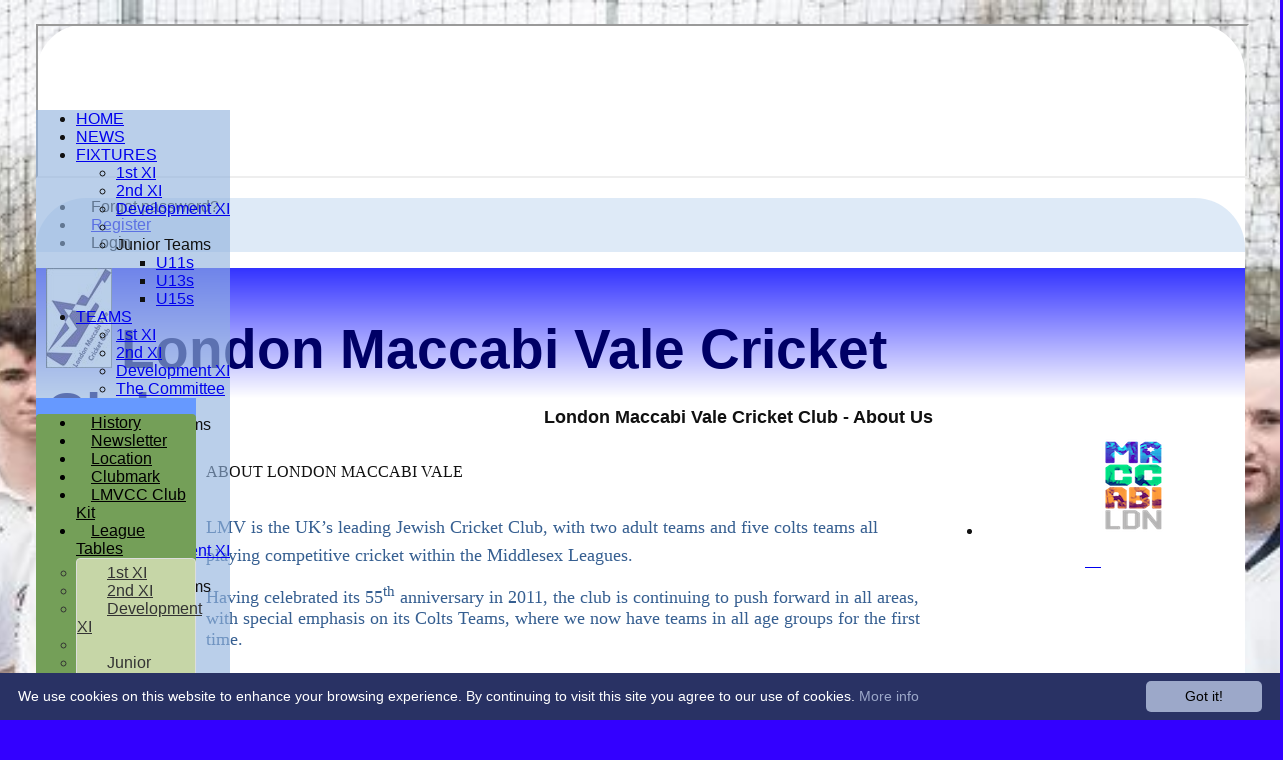

--- FILE ---
content_type: text/html; charset=utf-8
request_url: https://www.lmvcc.com/pages/page_11138/AboutUs.aspx
body_size: 11440
content:



<!DOCTYPE html>
<html lang="en">
<head><meta name="viewport" content="width=device-width, initial-scale=1.0" /><title>
	About Us
</title>
    <script src="//ajax.googleapis.com/ajax/libs/jquery/1.12.4/jquery.min.js"></script>
    <script>if (typeof jQuery == "undefined" || !jQuery) { document.write("<scri" + "pt src='/js/jquery/jquery.min.js'></scr" + "ipt>"); }</script> 
    
    <link rel="alternate" href="android-app://com.hitssports.mobile/https/lmvcc.secure-club.com/.app/" />
    <script type="text/javascript">try { if(top.location.href != self.location.href && self.location.href.indexOf("?template=nomenus.aspx") == -1) self.location.href = self.location.href + ((self.location.href.indexOf("?") == -1) ? "?" : "&") + "template=nomenus.aspx"; } catch(err) {}</script>
    
      <script defer src="/static/font-awesome-pro-5.14.0-web/js/all.min.js"></script>
<link href='//fonts.googleapis.com/css2?family=Arial' rel='stylesheet' /><link href='//fonts.googleapis.com/css2?family=inherit' rel='stylesheet' /><meta property='og:image' content='https://images.secure-club.com/clubs/2121/images/logo.jpg?579'>
<meta name="keywords" content="london maccabi vale cricket club, london, jewish, cricket, maccabiah, colts, borehamwood, yavneh college, yavneh, vale" /><meta name="description" content="The UK&#39;s leading Jewish cricket club, catering for players from 6 to 80.

We have 3 Adult teams and 3 Colts (Junior) teams that play through the summer" /><meta property="og:image" content="https://images.secure-club.com/clubs/2121/images/logo.jpg.ashx?height=50&width=50&mode=crop&anchor=topleft"/><link rel="canonical" href="https://www.lmvcc.com/pages/page_11138/About-Us.aspx" /><link href="/Telerik.Web.UI.WebResource.axd?d=2BenhyP6HvYl_lMxhUn0bIRhUwodhOhEoVD015MjYqGIw1m9naOXq4ifpG26CQ8b0tzlFRdtocotB89N5Wnq7orO9hpsD2LEs9p6VZ51lg7CiR7rsD5LQmzkWYKa6V8AKQ9L5A2&amp;t=638841090637275692&amp;compress=1&amp;_TSM_CombinedScripts_=%3b%3bTelerik.Web.UI%2c+Version%3d2022.1.119.45%2c+Culture%3dneutral%2c+PublicKeyToken%3d121fae78165ba3d4%3aen-US%3af00be9f9-5d75-4a4b-891e-b5c0e5b2a8e2%3ad7e35272%3a505983de%3ae347b32f%3a45085116%3aa957bcf1%3af8b93e4e%3a48964ffa%3a62e8a487%3ac1aaeae0%3a8c12d4c1%3bTelerik.Web.UI.Skins%2c+Version%3d2022.1.119.45%2c+Culture%3dneutral%2c+PublicKeyToken%3d121fae78165ba3d4%3aen-US%3a96380a36-4789-4fbe-8cb1-e1b26e46429a%3a9239ac28%3a21513f52%3a1d8f7b62%3aced0d8d8%3aa9af6872%3af715a36b" type="text/css" rel="stylesheet" /><link href="/bundles/rn-?v=KYffLRa7wzwouxXGvM4ZrsCn7H9zwTa5sI5uo9Y7Szw1" rel="stylesheet"/>
</head>
<body id="hsbody" class="fullwidth nobgfieldset">
    <form method="post" action="./aboutus.aspx" id="Form1" class="noright pages hasnavigation">
<div class="aspNetHidden">
<input type="hidden" name="ctl06_TSM" id="ctl06_TSM" value="" />
<input type="hidden" name="RadStyleSheetManager1_TSSM" id="RadStyleSheetManager1_TSSM" value="" />
<input type="hidden" name="__EVENTTARGET" id="__EVENTTARGET" value="" />
<input type="hidden" name="__EVENTARGUMENT" id="__EVENTARGUMENT" value="" />

</div>

<script type="text/javascript">
//<![CDATA[
var theForm = document.forms['Form1'];
function __doPostBack(eventTarget, eventArgument) {
    if (!theForm.onsubmit || (theForm.onsubmit() != false)) {
        theForm.__EVENTTARGET.value = eventTarget;
        theForm.__EVENTARGUMENT.value = eventArgument;
        theForm.submit();
    }
}
//]]>
</script>


<script src="/WebResource.axd?d=AiombcmZAvzXx-iIe4201mqBg9lVPdsYYrnTmJvr6rkIT8Mmo2pYy0iptK6hr3fwTuM-UJaeNmdxyg9ElkBYgTj1atw1&amp;t=638901572248157332" type="text/javascript"></script>


<script src="/Telerik.Web.UI.WebResource.axd?_TSM_HiddenField_=ctl06_TSM&amp;compress=1&amp;_TSM_CombinedScripts_=%3b%3bSystem.Web.Extensions%2c+Version%3d4.0.0.0%2c+Culture%3dneutral%2c+PublicKeyToken%3d31bf3856ad364e35%3aen-US%3aa8328cc8-0a99-4e41-8fe3-b58afac64e45%3aea597d4b%3ab25378d2%3bTelerik.Web.UI%3aen-US%3af00be9f9-5d75-4a4b-891e-b5c0e5b2a8e2%3a16e4e7cd%3a365331c3%3a24ee1bba%3a33715776%3a4877f69a%3a86526ba7%3aed16cbdc%3a88144a7a%3ac128760b%3a1e771326%3a8c2d243e%3ab2e06756%3a19620875%3a3f6e8f3f%3ae330518b%3a2003d0b8%3ac8618e41%3a1a73651d%3a16d8629e%3af46195d3%3a854aa0a7%3a92fe8ea0%3afa31b949%3a607498fe" type="text/javascript"></script><link href="/bundles/public?v=w6eUVYq6f9v0-B8CebT_XZ2uGF8WY2MU1fIpi372Qro1" rel="stylesheet"/>
<link rel='stylesheet' href='https://images.secure-club.com/clubs/2121/css/1.1.1882-live-2203135351.min.css' /><script type="text/javascript">
//<![CDATA[
Sys.WebForms.PageRequestManager._initialize('ctl06', 'Form1', ['tRadAjaxManager1SU',''], [], [], 90, '');
//]]>
</script>

		    <div id="formdecorator" class="RadFormDecorator" style="display:none;">
	<!-- 2022.1.119.45 --><script type="text/javascript">
//<![CDATA[

if (typeof(WebForm_AutoFocus) != 'undefined' && !isWebFormAutoFocusMethodCalled)
{   
	var old_WebForm_AutoFocus = WebForm_AutoFocus;
	WebForm_AutoFocus = function(arg)
	{
		Sys.Application.add_load(function()
		{            
			old_WebForm_AutoFocus(arg);
			WebForm_AutoFocus = old_WebForm_AutoFocus;
		});
	}
    var isWebFormAutoFocusMethodCalled = true;
}
if (typeof(Telerik) != 'undefined' && Type.isNamespace(Telerik.Web))
{
	if (Telerik.Web.UI.RadFormDecorator)
	{
		Telerik.Web.UI.RadFormDecorator.initializePage("formdecorator", "", "Office2007", 63863);
	}
}
//]]>
</script><input id="formdecorator_ClientState" name="formdecorator_ClientState" type="hidden" />
</div>
            <div id="RadAjaxManager1SU">
	<span id="RadAjaxManager1" style="display:none;"></span>
</div>
            <div id="AjaxLoadingPanel1" class="RadAjax RadAjax_Office2007" style="display:none;background-color:#CCCCCC;height:400px;width:100%;">
	<div class="raDiv">

	</div><div class="raColor raTransp">

	</div>
</div>
              
            
            <div id="maincontainer" class="Chrome rounded">
            
				<div class="container" id="borders">
					
<div id="pnlLogin" class="" data-url="https://www.lmvcc.com">
    <span class="close"><i class="fa fa-2x fa-window-close" aria-hidden="true"></i></span>
    <iframe src="" width="100%"></iframe>
</div>
<script>
    function OnNodeExpanded(sender, args) {
        var slide = $(".lnkLogout, .lnkLogin").first().closest(".rnvSlide");
        var w = slide.width();
        var nav = sender.get_element();
        var navright = $(nav).offset().left + $(nav).width();
        if (navright > $(window).width()) {
            slide.css("left", "");
            slide.css("right", "0px");
        } else {
            slide.css("right", "");
            slide.css("left", navright - slide.width() + "px");
        }
    }
</script>

<div id="LoginTable_mynav" class="RadNavigation RadNavigation_Outlook mymenu">
	<div class="rnvRootGroupWrapper">
		<ul class="rnvRootGroup rnvGroup">
			<li class="rnvItem rnvFirst lnkForgot forgotPassword"><span class="rnvRootLink rnvLink" title="Already received your password but forgotten it?  Click here for a reminder"><span class="rnvText"><i class='fa fa-question' aria-hidden='true'></i> Forgot password?</span></span></li><li class="rnvItem"><a class="rnvRootLink rnvLink" title="If you are a member of our club, and haven&#39;t already done so click here to register" href="/register/default.aspx"><span class="rnvText"><i class='fa fa-pencil-alt' aria-hidden='true'></i> Register</span></a></li><li class="rnvItem rnvLast lnkLogin mynavsub"><span class="rnvRootLink rnvLink"><span class="rnvText"><i class='fa fa-sign-in' aria-hidden='true'></i> Login</span></span></li>
		</ul>
	</div><div class="rnvHiddenGroups">
		
	</div><input id="LoginTable_mynav_ClientState" name="LoginTable_mynav_ClientState" type="hidden" />
</div> 

					<div id="topsection">
						<div class="topbar" id="topbar">

<style type="text/css">
.adbanner .radr_clipRegion  {
    background-color: transparent !important; 
}
#clubname { padding-right: 330px; }
</style>
<div class="contacts">
    
    <a id="Top1_twitterlink" class="twitter" title="Follow us on Twitter" href="https://twitter.com/lonmaccabivale" target="_blank"><i class="fab fa-twitter fa-2x"></i></a>
     
       <a href="/contact/default.aspx" class="contact" title="Contact London Maccabi Vale Cricket Club">
            <span class='fa-layers fa-fw'><i class="fa fa-envelope fa-2x shadow" data-fa-transform="grow-1"></i><i class="fa fa-envelope fa-2x"></i></span></a>
       <a href="/location/default.aspx" class="location" title="Find London Maccabi Vale Cricket Club">
           <span class='fa-layers fa-fw'><i class="fa fa-map fa-2x shadow" data-fa-transform="grow-1"></i><i class="fa fa-map fa-2x"></i></span></a>
     
</div>
<div id="topleft" class="left" style="min-height: 100px; max-height: 150px;">
    <h1>
        <a id="Top1_lnkLogo" href="/"><img id="Top1_clublogo" src="https://images.secure-club.com/clubs/2121/images/logo.jpg?579" alt="London Maccabi Vale Cricket Club" /></a>
        <span id="clubname">London Maccabi Vale Cricket Club</span>
    </h1>
</div>

<div id="topright" style="float:right; text-align: center; padding: 2px;">
    <div id="Top1_topAdvertising" class="RadRotator RadRotator_Default sponsor" style="height:100px;width:300px;">
	<div class="rrRelativeWrapper">
		<div class="rrClipRegion">
			<ul class="rrItemsList">
				<li class="rrItem" style="height:100px;width:300px;"><div id="Top1_topAdvertising_i0">
					
            <a title="MLFC logo" target="advert" href="/static/sponsor.aspx?id=11120">
                <img style="border: 0" src="https://images.secure-club.com/sponsorlogo.ashx?id=/clubs/2121/sponsor/11120_top.png" alt="MLFC logo" />
            </a>
        
				</div></li>
			</ul>
		</div><a class="rrButton rrButtonUp p-icon p-i-arrow-up" href="javascript:void(0);">&nbsp;</a><a class="rrButton rrButtonLeft p-icon p-i-arrow-left" href="javascript:void(0);">&nbsp;</a><a class="rrButton rrButtonRight p-icon p-i-arrow-right" href="javascript:void(0);">&nbsp;</a><a class="rrButton rrButtonDown p-icon p-i-arrow-down" href="javascript:void(0);">&nbsp;</a>
	</div><input id="Top1_topAdvertising_ClientState" name="Top1_topAdvertising_ClientState" type="hidden" />
</div>
</div></div>
			            
                            <div class="topMenu " id="menubar">
                            

<div id="Topmenu1_pnlTopMenu" style="position: relative; min-height: 20px;">
	

<div tabindex="0" id="Topmenu1_topMenu" class="RadMenu RadMenu_Web20 rmSized" style="width:100%;min-height: 20px; z-index: 1;">
		<ul class="rmRootGroup rmHorizontal">
			<li class="rmItem rmFirst"><a class="rmLink rmRootLink" href="/default.aspx">HOME</a></li><li class="rmItem "><a class="rmLink rmRootLink" href="/news/default.aspx">NEWS</a></li><li class="rmItem "><a class="rmLink rmRootLink" href="/fixtures/default.aspx">FIXTURES</a><div class="rmSlide">
				<ul class="rmVertical rmGroup rmLevel1">
					<li class="rmItem rmFirst"><a class="rmLink" href="/fixtures/teamid_5100/1st-XI.aspx">1st XI</a></li><li class="rmItem "><a class="rmLink" href="/fixtures/teamid_5101/2nd-XI.aspx">2nd XI</a></li><li class="rmItem "><a class="rmLink" href="/fixtures/teamid_9419/Development-XI.aspx">Development XI</a></li><li class="rmItem rmSeparator"></li><li class="rmItem rmLast"><span class="rmLink" tabindex="0">Junior Teams</span><div class="rmSlide">
						<ul class="rmVertical rmGroup rmLevel2">
							<li class="rmItem rmFirst"><a class="rmLink" href="/fixtures/teamid_5104/U11s.aspx">U11s</a></li><li class="rmItem "><a class="rmLink" href="/fixtures/teamid_5103/U13s.aspx">U13s</a></li><li class="rmItem rmLast"><a class="rmLink" href="/fixtures/teamid_5102/U15s.aspx">U15s</a></li>
						</ul>
					</div></li>
				</ul>
			</div></li><li class="rmItem "><a class="rmLink rmRootLink" href="/team/default.aspx">TEAMS</a><div class="rmSlide">
				<ul class="rmVertical rmGroup rmLevel1">
					<li class="rmItem rmFirst"><a class="rmLink" href="/team/teamid_5100/1st-XI.aspx">1st XI</a></li><li class="rmItem "><a class="rmLink" href="/team/teamid_5101/2nd-XI.aspx">2nd XI</a></li><li class="rmItem "><a class="rmLink" href="/team/teamid_9419/Development-XI.aspx">Development XI</a></li><li class="rmItem "><a class="rmLink" href="/team/teamid_7830/The-Committee.aspx">The Committee</a></li><li class="rmItem rmSeparator"></li><li class="rmItem rmLast"><span class="rmLink" tabindex="0">Junior Teams</span><div class="rmSlide">
						<ul class="rmVertical rmGroup rmLevel2">
							<li class="rmItem rmFirst"><a class="rmLink" href="/team/teamid_5104/U11s.aspx">U11s</a></li><li class="rmItem "><a class="rmLink" href="/team/teamid_5103/U13s.aspx">U13s</a></li><li class="rmItem rmLast"><a class="rmLink" href="/team/teamid_5102/U15s.aspx">U15s</a></li>
						</ul>
					</div></li>
				</ul>
			</div></li><li class="rmItem "><a class="rmLink rmRootLink" href="/averages/default.aspx">AVERAGES</a><div class="rmSlide">
				<ul class="rmVertical rmGroup rmLevel1">
					<li class="rmItem rmFirst"><a class="rmLink" href="/averages/teamid_5100/1st-XI.aspx">1st XI</a></li><li class="rmItem "><a class="rmLink" href="/averages/teamid_5101/2nd-XI.aspx">2nd XI</a></li><li class="rmItem "><a class="rmLink" href="/averages/teamid_9419/Development-XI.aspx">Development XI</a></li><li class="rmItem rmSeparator"></li><li class="rmItem rmLast"><span class="rmLink" tabindex="0">Junior Teams</span><div class="rmSlide">
						<ul class="rmVertical rmGroup rmLevel2">
							<li class="rmItem rmFirst"><a class="rmLink" href="/averages/teamid_5104/U11s.aspx">U11s</a></li><li class="rmItem "><a class="rmLink" href="/averages/teamid_5103/U13s.aspx">U13s</a></li><li class="rmItem rmLast"><a class="rmLink" href="/averages/teamid_5102/U15s.aspx">U15s</a></li>
						</ul>
					</div></li>
				</ul>
			</div></li><li class="rmItem "><a class="rmLink rmRootLink" href="/stats/default.aspx">STATS</a></li><li class="rmItem "><a class="rmLink rmRootLink" href="/officials/default.aspx">OFFICIALS</a></li><li class="rmItem rmLast"><a class="rmLink rmRootLink" href="/contact/default.aspx">CONTACT</a></li>
		</ul><input id="Topmenu1_topMenu_ClientState" name="Topmenu1_topMenu_ClientState" type="hidden" />
	</div>

</div>
<div class="clr"></div>


                            
					        </div>
			            
                    </div>
                    
                    <div id="columns">
						<div id="contentcolumn" class="middle column">
                            <div id="Aspcontent1_contentMain" class="bodycontent">
	
    <h2 id="Aspcontent1_h2PageTitle" class="pageheading" align="right">London Maccabi Vale Cricket Club - About Us</h2>
    
    
    <div id="Aspcontent1_ctl00_pnlPortal" class="portalpanel">
		


<style type="text/css">

    #Aspcontent1_ctl00_bodydock_pnlSiteDock .row0 .col0 {width: 100%; }

</style>
 


<div id="Aspcontent1_ctl00_bodydock_pnlSiteDock" class="siteDock InitiateDocks">
			
    
    <div class="portalcolumns ">
        
                <div id="bodydock_0" class="row0 1cols">
                    
                            <div data-columnid="307993" class="portalcolumn col0" startwidth="100%">
                                <div id="Aspcontent1_ctl00_bodydock_repRows_ctl00_repColumns_ctl00_RadDockZone" class="RadDockZone RadDockZone_Default rdVertical DockZone" style="min-width:10px;min-height:10px;z-index: 0">
				<div id="Aspcontent1_ctl00_bodydock_repRows_ctl00_repColumns_ctl00_RadDock15293" class="RadDock RadDock_Office2007 dock noborder notitle" style="width:100%;">
					<div class="rdTitleWrapper">
						<div id="Aspcontent1_ctl00_bodydock_repRows_ctl00_repColumns_ctl00_RadDock15293_T" class="rdTitleBar">
							<h6 class="rdTitle"></h6>
						</div>
					</div><div class="rdContentWrapper">
						<div id="Aspcontent1_ctl00_bodydock_repRows_ctl00_repColumns_ctl00_RadDock15293_C" class="rdContent">
							<div id="Aspcontent1_ctl00_bodydock_repRows_ctl00_repColumns_ctl00_RadDock15293_C_pnlDock15293" class="pnlWidget dock15293">
								<font face="'Comic Sans MS'" size="5"><span style="color: #365f91;"><b><font color="#0f243e" size="4"><span style="text-decoration: underline;"></span></font></b></span></font><font face="'Comic Sans MS'" size="3">ABOUT LONDON MACCABI VALE</font><br />
<font face="'Comic Sans MS'" size="5"><span style="color: #365f91;"></span></font><font face="'Comic Sans
MS'" size="5" style="background-color: #ffffff;"><span style="color: #365f91;"><br />
<font face="'Comic Sans MS'" size="4">LMV is the UK’s leading Jewish Cricket Club, with two adult teams and&nbsp;five colts teams all playing competitive cricket within the Middlesex Leagues</font></span><font face="'Comic Sans MS'" size="4"><span style="color: #365f91;">.&nbsp; <br />
</span></font></font>
<p style="background-color: #ffffff;"><font face="'Comic Sans MS'" size="4"><span style="color: #365f91;">Having celebrated its 55<sup>th</sup> anniversary in 2011, the club is continuing to push forward in all areas, with special emphasis on its Colts Teams, where we now have teams in all age groups for the first time.<br />
<br />
A milestone took place in 2012 with the opening of our brand new outdoor net facility. <br />
<br />
We are now focusing on achieving Clubmark status as well as working with the the larger Maccabi club to rebuild the Rowley Lane complex including a new outfield and the laying of improved wickets.&nbsp;<br />
<br />
</span></font></p>
<p style="background-color: #ffffff;"><font face="'Comic Sans
MS'" size="4"><span style="color: #365f91;"><font face="'Comic Sans MS'">There is also a 3-year plan in place, to ensure that not only does the club continue to flourish but capitalises on the opportunities presented by being a part of London Maccabi , the largest Maccabi Club in the London area.<br />
<br />
For more information about LMVCC please <a href="mailto:lmvcc@hitssports.co.uk">e-mail</a>&nbsp;us for more details.<br />
<br />
</font></span></font></p>








							</div>
						</div>
					</div><input id="Aspcontent1_ctl00_bodydock_repRows_ctl00_repColumns_ctl00_RadDock15293_ClientState" name="Aspcontent1_ctl00_bodydock_repRows_ctl00_repColumns_ctl00_RadDock15293_ClientState" type="hidden" />
				</div><div class="RadDock RadDock_Default rdPlaceHolder" id="Aspcontent1_ctl00_bodydock_repRows_ctl00_repColumns_ctl00_RadDockZone_D" style="display:none;">
					<!-- -->
				</div><input id="Aspcontent1_ctl00_bodydock_repRows_ctl00_repColumns_ctl00_RadDockZone_ClientState" name="Aspcontent1_ctl00_bodydock_repRows_ctl00_repColumns_ctl00_RadDockZone_ClientState" type="hidden" />
			</div>
                            </div>
                        
                </div>
            
        <div class="clr"></div>
    </div>

		</div>






	</div>
        

</div>
<div class="clr"></div>
                            
                            
                            <div class="clr"></div>
						</div>
                        
					    
                            <div id="nav" class="column">
						        <div id="Submenu1_pnlSubMenu" style="position: relative;">
	

<div tabindex="0" id="Submenu1_subMenu" class="RadMenu RadMenu_Forest rmSized Transparent" style="width:100%;z-index: 2;">
		<ul class="rmRootGroup rmVertical">
			<li class="rmItem rmFirst"><a class="rmLink rmRootLink" href="/history/default.aspx">History</a></li><li class="rmItem "><a class="rmLink rmRootLink" href="/pages/page_32552/Newsletter.aspx">Newsletter</a></li><li class="rmItem "><a class="rmLink rmRootLink" href="/location/default.aspx">Location</a></li><li class="rmItem "><a class="rmLink rmRootLink" href="/pages/page_24177/Clubmark.aspx">Clubmark</a></li><li class="rmItem "><a class="rmLink rmRootLink" href="/pages/page_21353/LMVCC-Club-Kit.aspx">LMVCC Club Kit</a></li><li class="rmItem "><a class="rmLink rmRootLink" href="/leaguetables/default.aspx">League Tables</a><div class="rmSlide">
				<ul class="rmVertical rmGroup rmLevel1">
					<li class="rmItem rmFirst"><a class="rmLink" href="/leaguetables/teamid_5100/1st-XI.aspx">1st XI</a></li><li class="rmItem "><a class="rmLink" href="/leaguetables/teamid_5101/2nd-XI.aspx">2nd XI</a></li><li class="rmItem "><a class="rmLink" href="/leaguetables/teamid_9419/Development-XI.aspx">Development XI</a></li><li class="rmItem rmSeparator"></li><li class="rmItem rmLast"><span class="rmLink" tabindex="0">Junior Teams</span><div class="rmSlide">
						<ul class="rmVertical rmGroup rmLevel2">
							<li class="rmItem rmFirst"><a class="rmLink" href="/leaguetables/teamid_5104/U11s.aspx">U11s</a></li><li class="rmItem "><a class="rmLink" href="/leaguetables/teamid_5103/U13s.aspx">U13s</a></li><li class="rmItem rmLast"><a class="rmLink" href="/leaguetables/teamid_5102/U15s.aspx">U15s</a></li>
						</ul>
					</div></li>
				</ul>
			</div></li><li class="rmItem "><a class="rmLink rmRootLink" href="/pages/page_14705/Sponsorship.aspx">Sponsorship</a></li><li class="rmItem "><a class="rmLink rmRootLink" href="/pages/page_28392/Subscriptions.aspx">Subscriptions</a></li><li class="rmItem "><a class="rmLink rmRootLink" href="/honours/default.aspx">Honours Board</a></li><li class="rmItem "><a class="rmLink rmRootLink" href="/officials/default.aspx">Officials</a></li><li class="rmItem "><a class="rmLink rmRootLink" href="/pages/page_11085/Colts.aspx">Juniors</a></li><li class="rmItem "><a class="rmLink rmRootLink" href="/pages/page_11086/ClubHonours.aspx">Club Honours</a></li><li class="rmItem "><a class="rmLink rmRootLink" href="/pages/page_11138/AboutUs.aspx">About Us</a></li><li class="rmItem "><a class="rmLink rmRootLink" href="/sitemap/default.aspx">Site map</a></li><li class="rmItem "><a class="rmLink rmRootLink" href="/links/default.aspx">Links</a></li><li class="rmItem "><a class="rmLink rmRootLink" href="/gallery/default.aspx">Photo Galleries</a></li><li class="rmItem "><a class="rmLink rmRootLink" href="/events/default.aspx">Events</a></li><li class="rmItem "><span class="rmLink rmRootLink" tabindex="0">Averages & All Time Stats</span><div class="rmSlide">

			</div></li><li class="rmItem "><a class="rmLink rmRootLink" href="http://support.hitssports.com">Help</a></li><li class="rmItem "><a class="rmLink rmRootLink" href="/pages/page_29537/Club-Development-Plan.aspx">Club Development Plan</a></li><li class="rmItem "><a class="rmLink rmRootLink" href="/pages/page_35204/Report-an-Incident-or-Concern.aspx">Report an Incident or Concern</a></li><li class="rmItem rmLast"><a class="rmLink rmRootLink" href="/pages/page_35207/Our-Constitution.aspx">Our Constitution</a></li>
		</ul><input id="Submenu1_subMenu_ClientState" name="Submenu1_subMenu_ClientState" type="hidden" />
	</div>

</div>

<div class="clr"></div>

<div id="sidelogos">



</div>
                                <div id="botpadding"></div>
					        </div>
                        

                        
                    </div>							
				    
					<div id="footer">
                        
						
<div class="share">
    Share to : 
    <a target="_blank" id="fbshare" class="social">
        <i class="fa fa-circle"></i>
        <i class="fab fa-facebook"></i>
    </a>
    <a target="_blank" id="twshare" class="social">
        <i class="fab fa-twitter"></i>
    </a>
    <a target="_blank" id="pishare" class="social">
        <i class="fa fa-circle"></i>
        <i class="fab fa-pinterest"></i>
    </a>
    <a href='http://www.hitssports.com' class="hitssports" style="font-size: 10px"><img src="https://images.secure-club.com/images/v2/hitssports-poweredby.png" height="30" alt="Powered by Hitssports.com" /></a>
</div>
<div id="disclaimer"> 
    Content <span class="hide-mob">on this website is maintained by </span>London Maccabi Vale Cricket Club - <br />
    System by Hitssports Ltd &copy; 2026 - <a style="font-size: 1em" href="/termsandconditions.htm" onclick="window.open('/termsandconditions.htm','tsandcs','height=500, width=700, location=no, toolbar=no, scrollbars=yes, resizable=yes'); return false;">Terms of Use</a>
</div>
					</div>		
			    </div>    
            </div>
            
		
<div class="aspNetHidden">

	<input type="hidden" name="__VIEWSTATEGENERATOR" id="__VIEWSTATEGENERATOR" value="10D91434" />
</div>

<script type="text/javascript">
//<![CDATA[
window.__TsmHiddenField = $get('ctl06_TSM');;(function() {
                        function loadHandler() {
                            var hf = $get('RadStyleSheetManager1_TSSM');
                            if (!hf._RSSM_init) { hf._RSSM_init = true; hf.value = ''; }
                            hf.value += ';Telerik.Web.UI, Version=2022.1.119.45, Culture=neutral, PublicKeyToken=121fae78165ba3d4:en-US:f00be9f9-5d75-4a4b-891e-b5c0e5b2a8e2:d7e35272:505983de:e347b32f:45085116:a957bcf1:f8b93e4e:48964ffa:62e8a487:c1aaeae0:8c12d4c1;Telerik.Web.UI.Skins, Version=2022.1.119.45, Culture=neutral, PublicKeyToken=121fae78165ba3d4:en-US:96380a36-4789-4fbe-8cb1-e1b26e46429a:9239ac28:21513f52:1d8f7b62:ced0d8d8:a9af6872:f715a36b';
                            Sys.Application.remove_load(loadHandler);
                        };
                        Sys.Application.add_load(loadHandler);
                    })();Sys.Application.add_init(function() {
    $create(Telerik.Web.UI.RadFormDecorator, {"_renderMode":2,"clientStateFieldID":"formdecorator_ClientState","decoratedControls":63863,"enabled":true,"skin":"Office2007"}, null, null, $get("formdecorator"));
});
Sys.Application.add_init(function() {
    $create(Telerik.Web.UI.RadAjaxManager, {"_updatePanels":"","ajaxSettings":[],"clientEvents":{OnRequestStart:"",OnResponseEnd:""},"defaultLoadingPanelID":"","enableAJAX":true,"enableHistory":false,"links":[],"styles":[],"uniqueID":"RadAjaxManager1","updatePanelsRenderMode":1}, null, null, $get("RadAjaxManager1"));
});
Sys.Application.add_init(function() {
    $create(Telerik.Web.UI.RadAjaxLoadingPanel, {"initialDelayTime":0,"isSticky":false,"minDisplayTime":0,"skin":"Office2007","transparency":10,"uniqueID":"AjaxLoadingPanel1","zIndex":3}, null, null, $get("AjaxLoadingPanel1"));
});
Sys.Application.add_init(function() {
    $create(Telerik.Web.UI.RadNavigation, {"_renderMode":2,"_skin":"Outlook","clientStateFieldID":"LoginTable_mynav_ClientState","nodesData":[{"text":"\u003ci class=\u0027fa fa-question\u0027 aria-hidden=\u0027true\u0027\u003e\u003c/i\u003e Forgot password?"},{"text":"\u003ci class=\u0027fa fa-pencil-alt\u0027 aria-hidden=\u0027true\u0027\u003e\u003c/i\u003e Register","navigateUrl":"/register/default.aspx"},{"text":"\u003ci class=\u0027fa fa-sign-in\u0027 aria-hidden=\u0027true\u0027\u003e\u003c/i\u003e Login"}]}, {"load":OnLoginNavLoad,"nodeClicked":mynavNodeClicked,"nodeExpanded":OnNodeExpanded}, null, $get("LoginTable_mynav"));
});
Sys.Application.add_init(function() {
    $create(Telerik.Web.UI.RadRotator, {"_itemHeight":"100px","_itemWidth":"300px","clientStateFieldID":"Top1_topAdvertising_ClientState","frameDuration":6000,"items":[{}],"skin":"Default","slideShowAnimationSettings":{"duration":500,"type":2}}, null, null, $get("Top1_topAdvertising"));
});
Sys.Application.add_init(function() {
    $create(Telerik.Web.UI.RadMenu, {"_childListElementCssClass":null,"_renderMode":2,"_skin":"Web20","attributes":{},"clientStateFieldID":"Topmenu1_topMenu_ClientState","collapseAnimation":"{\"duration\":450}","enableAutoScroll":true,"expandAnimation":"{\"duration\":450}","itemData":[{"navigateUrl":"/default.aspx"},{"navigateUrl":"/news/default.aspx"},{"items":[{"navigateUrl":"/fixtures/teamid_5100/1st-XI.aspx"},{"navigateUrl":"/fixtures/teamid_5101/2nd-XI.aspx"},{"navigateUrl":"/fixtures/teamid_9419/Development-XI.aspx"},{"isSeparator":true},{"items":[{"navigateUrl":"/fixtures/teamid_5104/U11s.aspx"},{"navigateUrl":"/fixtures/teamid_5103/U13s.aspx"},{"navigateUrl":"/fixtures/teamid_5102/U15s.aspx"}]}],"navigateUrl":"/fixtures/default.aspx"},{"items":[{"navigateUrl":"/team/teamid_5100/1st-XI.aspx"},{"navigateUrl":"/team/teamid_5101/2nd-XI.aspx"},{"navigateUrl":"/team/teamid_9419/Development-XI.aspx"},{"navigateUrl":"/team/teamid_7830/The-Committee.aspx"},{"isSeparator":true},{"items":[{"navigateUrl":"/team/teamid_5104/U11s.aspx"},{"navigateUrl":"/team/teamid_5103/U13s.aspx"},{"navigateUrl":"/team/teamid_5102/U15s.aspx"}]}],"navigateUrl":"/team/default.aspx"},{"items":[{"navigateUrl":"/averages/teamid_5100/1st-XI.aspx"},{"navigateUrl":"/averages/teamid_5101/2nd-XI.aspx"},{"navigateUrl":"/averages/teamid_9419/Development-XI.aspx"},{"isSeparator":true},{"items":[{"navigateUrl":"/averages/teamid_5104/U11s.aspx"},{"navigateUrl":"/averages/teamid_5103/U13s.aspx"},{"navigateUrl":"/averages/teamid_5102/U15s.aspx"}]}],"navigateUrl":"/averages/default.aspx"},{"navigateUrl":"/stats/default.aspx"},{"navigateUrl":"/officials/default.aspx"},{"navigateUrl":"/contact/default.aspx"}]}, {"itemOpened":hideSubMenus}, null, $get("Topmenu1_topMenu"));
});
Sys.Application.add_init(function() {
    $create(Telerik.Web.UI.RadDockZone, {"allowedDocks":[],"clientID":"Aspcontent1_ctl00_bodydock_repRows_ctl00_repColumns_ctl00_RadDockZone","clientStateFieldID":"Aspcontent1_ctl00_bodydock_repRows_ctl00_repColumns_ctl00_RadDockZone_ClientState","layoutID":"RadDockLayout1","uniqueName":"RadDockZone"}, null, null, $get("Aspcontent1_ctl00_bodydock_repRows_ctl00_repColumns_ctl00_RadDockZone"));
    $create(Telerik.Web.UI.RadDock, {"_accessKey":"","_enableDrag":false,"_renderMode":2,"_tabIndex":0,"allowedZones":[],"clientStateFieldID":"Aspcontent1_ctl00_bodydock_repRows_ctl00_repColumns_ctl00_RadDock15293_ClientState","commands":[],"dockMode":2,"dockZoneID":"Aspcontent1_ctl00_bodydock_repRows_ctl00_repColumns_ctl00_RadDockZone","forbiddenZones":[],"layoutID":"RadDockLayout1","shortcuts":[],"skin":"Office2007","tag":"/static/usercontrols/widgets/editor/editor.ascx","uniqueID":"Aspcontent1$ctl00$bodydock$repRows$ctl00$repColumns$ctl00$RadDock15293","uniqueName":"RadDock15293"}, null, {"dockZone":"Aspcontent1_ctl00_bodydock_repRows_ctl00_repColumns_ctl00_RadDockZone"}, $get("Aspcontent1_ctl00_bodydock_repRows_ctl00_repColumns_ctl00_RadDock15293"));
});
Sys.Application.add_init(function() {
    $create(Telerik.Web.UI.RadMenu, {"_childListElementCssClass":null,"_flow":0,"_renderMode":2,"_skin":"Forest","attributes":{},"clientStateFieldID":"Submenu1_subMenu_ClientState","collapseAnimation":"{\"duration\":450}","expandAnimation":"{\"duration\":450}","itemData":[{"navigateUrl":"/history/default.aspx"},{"navigateUrl":"/pages/page_32552/Newsletter.aspx"},{"navigateUrl":"/location/default.aspx"},{"navigateUrl":"/pages/page_24177/Clubmark.aspx"},{"navigateUrl":"/pages/page_21353/LMVCC-Club-Kit.aspx"},{"items":[{"navigateUrl":"/leaguetables/teamid_5100/1st-XI.aspx"},{"navigateUrl":"/leaguetables/teamid_5101/2nd-XI.aspx"},{"navigateUrl":"/leaguetables/teamid_9419/Development-XI.aspx"},{"isSeparator":true},{"items":[{"navigateUrl":"/leaguetables/teamid_5104/U11s.aspx"},{"navigateUrl":"/leaguetables/teamid_5103/U13s.aspx"},{"navigateUrl":"/leaguetables/teamid_5102/U15s.aspx"}]}],"navigateUrl":"/leaguetables/default.aspx"},{"navigateUrl":"/pages/page_14705/Sponsorship.aspx"},{"navigateUrl":"/pages/page_28392/Subscriptions.aspx"},{"navigateUrl":"/honours/default.aspx"},{"navigateUrl":"/officials/default.aspx"},{"navigateUrl":"/pages/page_11085/Colts.aspx"},{"navigateUrl":"/pages/page_11086/ClubHonours.aspx"},{"navigateUrl":"/pages/page_11138/AboutUs.aspx"},{"navigateUrl":"/sitemap/default.aspx"},{"navigateUrl":"/links/default.aspx"},{"navigateUrl":"/gallery/default.aspx"},{"navigateUrl":"/events/default.aspx"},{},{"navigateUrl":"http://support.hitssports.com"},{"navigateUrl":"/pages/page_29537/Club-Development-Plan.aspx"},{"navigateUrl":"/pages/page_35204/Report-an-Incident-or-Concern.aspx"},{"navigateUrl":"/pages/page_35207/Our-Constitution.aspx"}]}, {"itemClosed":subMenuClosed,"itemOpened":subMenuOpened}, null, $get("Submenu1_subMenu"));
});
//]]>
</script>
<input type="hidden" name="__VIEWSTATE" id="__VIEWSTATE" value="/[base64]" /></form>  
        
<!-- Piwik -->
<script type="text/javascript">
    var _paq = _paq || [];
    _paq.push(['requireCookieConsent']);
    _paq.push(['trackPageView']);
    _paq.push(['enableLinkTracking']);
    (function() {
        var u="//analytics.secure-club.com/";
        _paq.push(['setTrackerUrl', u+'piwik.php']);
        _paq.push(['setSiteId', 1269]);
        _paq.push(['setCustomVariable', 1, "Access Type", "public", "page"]);
        _paq.push(['setCustomUrl', location.href.toLowerCase()]);
        var d=document, g=d.createElement('script'), s=d.getElementsByTagName('script')[0];
        g.type = 'text/javascript'; g.async = true; g.defer = true; g.src = u + 'piwik.js'; s.parentNode.insertBefore(g, s);
        
    })();
</script>
<noscript><p><img src="//analytics.secure-club.com/piwik.php?idsite=1269" style="border:0;" alt="" /></p></noscript>
<!-- End Piwik Code -->
		<script type="text/javascript">

  var _gaq = _gaq || [];
  _gaq.push(['_setAccount', 'UA-16202802-1']);
  _gaq.push(['_trackPageview']);

  (function() {
    var ga = document.createElement('script'); ga.type = 'text/javascript'; ga.async = true;
    ga.src = ('https:' == document.location.protocol ? 'https://ssl' : 'http://www') + '.google-analytics.com/ga.js';
    var s = document.getElementsByTagName('script')[0]; s.parentNode.insertBefore(ga, s);
  })();

</script>
         <script src="/bundles/scripts?v=-SdAAcHXSPJ3_nOD0LGMoRXu5Tz6P0C2TqZlrdCBTOA1"></script>

        <script> 
            var pageid = 11138;
            var clubid = 2121;
            var mID = 0;
            var loadingPanelID = "AjaxLoadingPanel1";
             
            
        </script>
        

    <script type="text/javascript" id="cookieinfo"
	    src="/js/cookieinfo.min.js"
	    data-bg="#293264"
	    data-fg="#FFFFFF"
	    data-link="#9CA8C9"
        data-message="We use cookies on this website to enhance your browsing experience.  By continuing to visit this site you agree to our use of cookies." 
        data-moreinfo="https://wikipedia.org/wiki/HTTP_cookie" 
        data-divlinkbg="#9CA8C9"
	    data-cookie="AcceptCookies"
	    data-text-align="left"
        data-close-text="Got it!">
    </script>

    </body>

</html>


--- FILE ---
content_type: text/css
request_url: https://images.secure-club.com/clubs/2121/css/1.1.1882-live-2203135351.min.css
body_size: 11911
content:
html,html.RadForm{background:#30F;background-image:url(https://images.secure-club.com/clubs/2121/images/html.jpg?format=jpg&quality=80&width=1920&uid=2203135351);background-size:cover;background-attachment:scroll;background-position:50%;background-repeat:no-repeat}html body,html.rfdZone body{background:transparent}.container #contentcolumn .RadDock .rdTitleBar em,.container #columns .RadGrid table .rgHeader,.container #columns .RadGrid table .rgHeader a,.container #contentcolumn .RadToolBar .rtbTemplate{font-family:Arial}#maincontainer .RadForm .rfdLabel label,#maincontainer .RadForm .rfdFieldset fieldset legend,#maincontainer .RadForm.rfdHeading h4,#maincontainer .RadForm legend,#maincontainer .RadForm.rfdHeading h5,#maincontainer .RadForm.rfdHeading h6{font-family:Arial}#maincontainer ul>li.rmItem .rmLink,#maincontainer ul>li.rnvItem .rnvLink,.rnvPopup ul>li.rnvItem .rnvLink{font-family:inherit}body,div,.bodycontent,.container #contentcolumn a,.container #columns .RadGrid table,#maincontainer #columns.RadForm input,#maincontainer #columns.RadForm select,#maincontainer #columns.RadForm textarea,#maincontainer #columns.RadForm label,#maincontainer #columns.RadForm .RadListBox .rlbText{font-family:Arial}#maincontainer #columns.RadForm a.rfdSkinnedButton,#maincontainer #columns.RadForm a.rfdSkinnedButton input.rfdDecorated,#maincontainer #columns.RadForm a.rfdSkinnedButton button.rfdDecorated,#maincontainer .RadForm .rfdCheckboxChecked,#maincontainer .RadForm .rfdCheckboxUnchecked,#maincontainer .RadForm .rfdRadioUnchecked,#maincontainer .RadForm .rfdRadioChecked,#maincontainer .RadForm .rfdTextbox,#maincontainer .RadForm .rfdTextarea,#maincontainer .RadForm .rfdFieldset fieldset{font-family:Arial!important}.bgHeader{font-family:Arial;font-size:.75em;color:#000;background-color:#69F;text-decoration:none}#menubar{position:absolute;bottom:0}.heading{text-align:center;font-size:1.1em;font-weight:bold;font-family:Arial;color:#000;background-color:#69F;text-decoration:none}.bodycontent{padding:5px 5px 10px 10px;text-decoration:none}#maincontainer h1,#maincontainer h2,#maincontainer h3,#maincontainer h4,#maincontainer h5,#maincontainer h6,#contentcolumn fieldset legend{font-family:Arial}h1{font-weight:bold;color:#006;padding:0;margin:0;padding-left:10px;padding-right:10px}h1 #clubname{color:#006;font-size:171%}h2{font-weight:bold;font-size:1.15em;padding:0;margin:0;padding:3px}h3{font-weight:bold;font-size:1.1em;padding:0;margin:0;padding:3px}hr{background-color:#69F;color:Color [A=255,R=102,G=153,B=255];margin:15px 0;height:1px;padding-left:5px;padding-right:5px;padding-top:0;padding-bottom:0}input,select,textarea{font-family:Arial;text-decoration:none}#contentcolumn a{font-family:Arial;font-size:1em;text-decoration:none}#contentcolumn a:hover{font-family:Arial;font-size:1em;text-decoration:underline}.member{font-family:Arial;font-size:.75em;text-decoration:none}.member a:hover{font-family:Arial;text-decoration:underline;color:#00C}.title,.titleSmall{font-family:Arial}.titleSmall{font-size:.75em}.titleRow{background-Color:#69F;color:#000}#nav fieldset legend.loggedin{color:#000}#maincontainer ul>li.rmItem .rmLink,#maincontainer ul>li.rnvItem .rnvLink,.rnvPopup ul>li.rnvItem .rnvLink{font-size:100%}body:not(.popup) #contentcolumn,body:not(.popup) #footer{font-size:100%}#LoginTable_mynav.RadNavigation_Outlook>div.rnvRootGroupWrapper{background-image:none;border-color:rgba(133,176,227,0.54);background-color:rgba(195,216,241,0.54)}.scrolled #LoginTable_mynav.RadNavigation_Outlook>div.rnvRootGroupWrapper{background-image:none;border-color:rgba(133,176,227,0.54);background-color:rgba(195,216,241,0.54)}#Topmenu1_topMenu.RadMenu_Web20>ul.rmRootGroup,#Topmenu2_topMenu.RadNavigation_Web20>.rnvRootGroupWrapper{background-image:none;border-color:rgba(0,0,0,0.63);background-color:rgba(146,179,222,0.63);border-radius:0}.topMenu{background-image:none;background-color:transparent}#topsection{height:130px;background-image:url("/static/svggradient.aspx?css=VerticalGradient+%233333FF+%23FFFFFF+0+100");background:#FFF no-repeat -moz-linear-gradient(top,#33F 0,#FFF 100%);background:#FFF no-repeat linear-gradient(top,from(#33F) 0,to(#FFF) 100%);background:#FFF no-repeat -webkit-gradient(linear,center 0,center 100%,from(#33F),to(#FFF))}#footer{background-image:url("/static/svggradient.aspx?css=RadialGradient+%23EEEEEE+%23CCCCCC+10+55+50%25+25%25");background:#CCC no-repeat radial-gradient(50% 25%,circle closest-side,from(#EEE) 150px,to(#CCC) 825px);background:#CCC no-repeat -moz-radial-gradient(50% 25%,circle closest-side,#EEE 150px,#CCC 825px);background:#CCC no-repeat -webkit-gradient(radial,50% 25%,150,50% 25%,825,from(#EEE),to(#CCC));background-position:0 0}#disclaimer,#disclaimer a,#footer .share{color:#666}#nav{position:relative;z-index:1;width:160px;background:#69F}@media(max-width:992px){#nav{background:#69F;background-image:none}#nav.expanded{background:#69F}#nav.column:after{background-color:#69F;color:#000}}#LoginTable_mynav>div.rnvRootGroupWrapper li .rnvRootLink{padding:15px}#borders #columns #nav .Transparent ul.rmRootGroup>li>.rmLink{color:#000}.RadForm.rfdRoundedCorners.rfdTextbox #columns .rfdTextInput,.RadForm.rfdRoundedCorners.rfdTextbox #columns .rfdTextInput option,.RadForm.rfdRoundedCorners.rfdTextarea #columns textarea,.RadForm.rfdRoundedCorners.rfdFieldset #columns fieldset,.RadForm.rfdRoundedCorners #columns .rfdSkinnedButton,.RadForm.rfdRoundedCorners .RadComboBox .rcbInner{border-radius:22px}#clubname,#Top1_clublogo{z-index:1}#topright{z-index:0}#borders{border-style:solid;border-color:#33F;border-width:0}#borders #mobileAds{margin-left:-0px}.RadAjax{margin-top:-0px;margin-left:-0px}@media(min-width:992px){#maincontainer{padding:16px 27px 56px 28px}}.rounded #borders{-webkit-border-radius:50px;-moz-border-radius:50px;border-radius:50px}.rounded #footer{min-height:50px;-webkit-border-bottom-left-radius:50px;-moz-border-radius:0 0 50px 50px;border-radius:0 0 50px 50px;-webkit-border-bottom-right-radius:50px}.rounded .mymenu>.rnvRootGroupWrapper{-webkit-border-radius:50px 50px 0 0;-moz-border-radius:50px 50px 0 0;border-radius:50px 50px 0 0}.rounded .mymenu>.rnvRootGroupWrapper li:last-child .rnvRootLink{-webkit-border-radius:0 50px 0 0;-moz-border-radius:0 50px 0 0;border-radius:0 50px 0 0}#borders.container{background:#FFF}#borders.container,#borders.container .transparent,html.rfdFieldset #borders.container fieldset,fieldset legend,#contentcolumn fieldset .rfdHeading{color:#111}body .container{min-width:320px}#columns{display:flex;flex:1;min-height:80vh;flex-direction:row}#columns .middle{flex:1;max-width:calc(100% - 160px - 0px)}#columns #nav{order:-1;width:160px}#columns .rightAds{width:0}
.RadMenu_Forest{font-family:"Helvetica Neue",Helvetica,Arial,sans-serif}.RadMenu_Forest .rmRootGroup{border-color:#ddd;color:#000;background-color:#749f58;border-radius:4px}.RadMenu_Forest .rmRootGroup.rmVertical>.rmItem,.RadMenu_Forest .rmRootGroup.rmVertical>.rmRootScrollGroup>.rmItem{float:none}.RadMenu_Forest .rmRootGroup>.rmItem,.RadMenu_Forest .rmRootGroup>.rmRootScrollGroup>.rmItem{border-color:transparent}.RadMenu_Forest .rmRootGroup .rmRootLink{padding:15px;color:#000}.RadMenu_Forest .rmVertical .rmRootLink{padding-top:10px;padding-bottom:10px}.RadMenu_Forest .rmRootLink .rmText,.RadMenu_Forest .rmVertical .rmRootLink .rmText{padding:0}.RadMenu_Forest .rmRootLink:hover{color:#333;background-color:#e6bb17}.RadMenu_Forest .rmFocused .rmRootLink{box-shadow:0 0 3px 1px rgba(196,196,196,0.5) inset}.RadMenu_Forest .rmSelected .rmRootLink,.RadMenu_Forest .rmExpanded .rmRootLink{color:#fff;background-color:#d14c01;box-shadow:0 3px 5px rgba(0,0,0,0.13) inset}.RadMenu_Forest .rmRootLink.rmDisabled,.RadMenu_Forest .rmRootLink.rmDisabled:hover{color:#777;border-color:transparent;background-color:transparent;box-shadow:none}.RadMenu_Forest .rmVertical>.rmSeparator{margin:0}.RadMenu_Forest .rmRootGroup.rmHorizontal>.rmSeparator,.RadMenu_Forest .rmRootGroup.rmHorizontal>.rmRootScrollGroup>.rmSeparator{display:none}.RadMenu_Forest .rmRootGroup.rmVertical>.rmItem.rmSeparator,.RadMenu_Forest .rmRootGroup.rmVertical>.rmRootScrollGroup>.rmItem.rmSeparator{margin:9px 0;height:1px;border-width:0;overflow:hidden;background-color:#e5e5e5}.RadMenu_Forest .rmGroup,.RadMenu_Forest .rmPopup,.RadMenu_Forest .rmMultiColumn{padding:0;border:1px solid #ddd;border-radius:4px;color:#333;background-color:#c6d6a7}.RadMenu_Forest .rmGroup.rmVertical{padding:5px 0}.RadMenu_Forest .rmGroup.rmHorizontal{padding:5px}.RadMenu_Forest .rmSlide .rmScrollWrap .rmVertical{padding:5px 0}.RadMenu_Forest .rmSlide .rmScrollWrap .rmHorizontal{padding:5px}.RadMenu_Forest .rmExpandDown+.rmSlide .rmGroup,.RadMenu_Forest .rmExpandDown+.rmSlide .rmMultiColumn{border-radius:0 0 4px 4px}.RadMenu_Forest .rmGroup .rmLink{padding:3px 30px;border-width:0;color:#333}.RadMenu_Forest .rmGroup .rmLink .rmText{padding:0;margin:0}.RadMenu_Forest .rmGroup .rmLink:hover{border-color:#cfa815;color:#000;background-color:#e6bb17}.RadMenu_Forest .rmGroup .rmFocused{box-shadow:0 0 3px 1px rgba(158,58,1,0.5) inset}.RadMenu_Forest .rmGroup .rmSelected>.rmLink,.RadMenu_Forest .rmGroup .rmSelected>.rmLink:hover,.RadMenu_Forest .rmGroup .rmExpanded>.rmLink,.RadMenu_Forest .rmGroup .rmExpanded>.rmLink:hover{border-color:#9e3a01;color:#fff;background-color:#d14c01}.RadMenu_Forest .rmGroup .rmDisabled>.rmLink,.RadMenu_Forest .rmGroup .rmDisabled>.rmLink:hover{color:#777;border-color:transparent;background-color:transparent}.RadMenu_Forest .rmSeparator{border-color:#e5e5e5 transparent transparent #e5e5e5}.RadMenu_Forest .rmLeftArrow,.RadMenu_Forest .rmRightArrow,.RadMenu_Forest .rmTopArrow,.RadMenu_Forest .rmBottomArrow{border-color:#1e2917;color:#fff;background-color:#4d6a3c;border-width:0;border-style:solid}.RadMenu_Forest .rmLeftArrow:hover,.RadMenu_Forest .rmRightArrow:hover,.RadMenu_Forest .rmTopArrow:hover,.RadMenu_Forest .rmBottomArrow:hover{border-color:#010201;color:#000;background-color:#e6bb17}.RadMenu_Forest .rmLeftArrow,.RadMenu_Forest .rmRightArrow{height:100%}.RadMenu_Forest .rmLeftArrow{border-right-width:1px}.RadMenu_Forest .rmRightArrow{border-left-width:1px}.RadMenu_Forest .rmTopArrow{border-bottom-width:1px}.RadMenu_Forest .rmBottomArrow{border-top-width:1px}.RadMenu_Forest .rmTopFix,.RadMenu_Forest .rmTopLeft,.RadMenu_Forest .rmTopRight,.RadMenu_Forest .rmBottomFix,.RadMenu_Forest .rmBottomLeft,.RadMenu_Forest .rmBottomRight{display:none}.RadMenu_Forest .rmShadows .rmGroup{box-shadow:0 3px 3px rgba(0,0,0,0.2)}.RadMenu_Forest .rmGroup:before,.RadMenu_Forest .rmMultiColumn:before,.RadMenu_Forest .rmScrollWrap>.rmHorizontal:before,.RadMenu_Forest .rmScrollWrap>.rmVertical:before{display:none}
.RadNavigation_Forest{font-family:"Helvetica Neue",Helvetica,Arial,sans-serif}.RadNavigation_Forest .rnvRootGroupWrapper{border-color:#ddd;color:#000;background-color:#749f58}.RadNavigation_Forest .rnvRootLink{border-color:transparent}.RadNavigation_Forest .rnvMore{border-color:#ddd;color:#000;background-color:#749f58}.RadNavigation_Forest .rnvHovered.rnvMore,.RadNavigation_Forest .rnvHovered>.rnvRootLink{color:#333;background-color:#e6bb17}.RadNavigation_Forest .rnvSelected.rnvMore,.RadNavigation_Forest .rnvSelected>.rnvRootLink,.RadNavigation_Forest .rnvExpanded>.rnvRootLink{color:#fff;background-color:#d14c01;box-shadow:inset 0 3px 5px rgba(0,0,0,0.125)}.RadNavigation_Forest .rnvFocused.rnvMore,.RadNavigation_Forest .rnvFocused>.rnvRootLink{border-color:rgba(196,196,196,0.5);box-shadow:inset 0 0 3px rgba(196,196,196,0.5)}.radSkin_Forest{font-family:"Helvetica Neue",Helvetica,Arial,sans-serif}.radSkin_Forest .rnvPopup{border-color:#ddd;color:#333;background-color:#c6d6a7}.radSkin_Forest .rnvPopup .rnvHovered>.rnvLink{color:#000;background-color:#e6bb17}.radSkin_Forest .rnvPopup .rnvSelected>.rnvLink,.radSkin_Forest .rnvPopup .rnvExpanded>.rnvLink{color:#fff;background-color:#d14c01}.radSkin_Forest .rnvPopup .rnvFocused>.rnvLink{box-shadow:inset 0 0 3px rgba(158,58,1,0.5)}